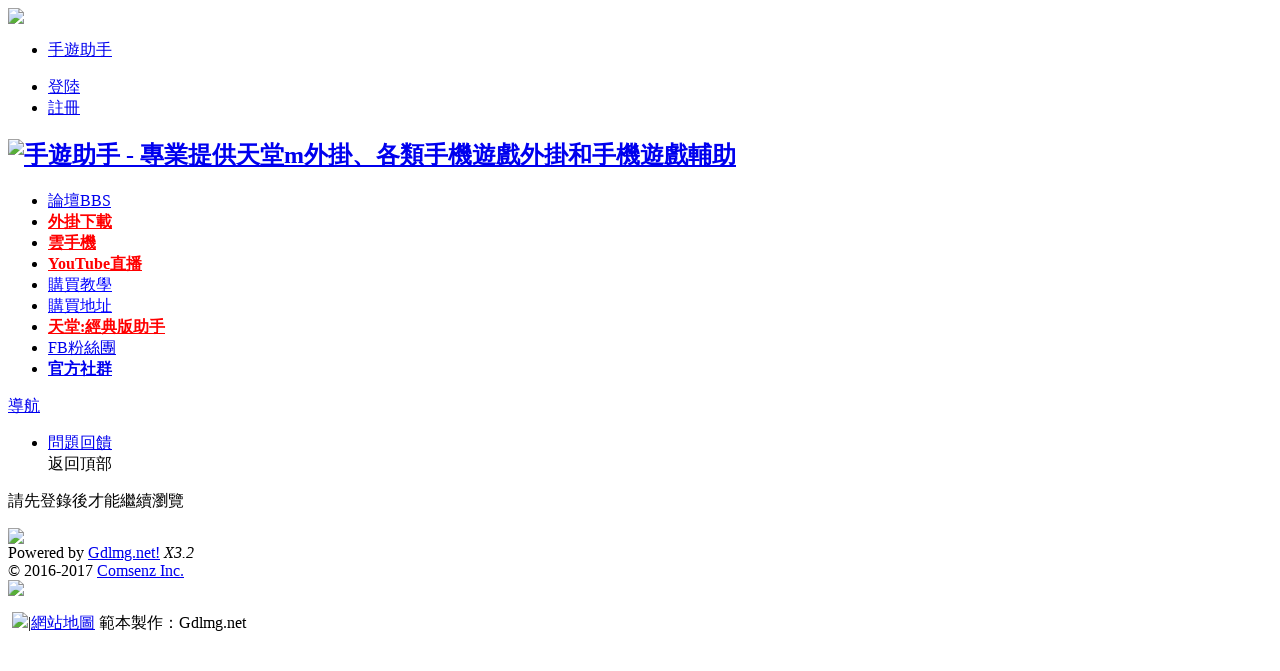

--- FILE ---
content_type: text/html; charset=utf-8
request_url: https://www.gdlmg.net/home.php?mod=space&username=love112233
body_size: 4999
content:
<!DOCTYPE html PUBLIC "-//W3C//DTD XHTML 1.0 Transitional//EN" "http://www.w3.org/TR/xhtml1/DTD/xhtml1-transitional.dtd">
<html xmlns="http://www.w3.org/1999/xhtml">
<head>
<meta http-equiv="Content-Type" content="text/html; charset=utf-8" />
<title>提示信息 -  手遊助手 - 專業提供天堂m外掛、各類手機遊戲外掛和手機遊戲輔助 -  Powered by Discuz!</title>

<meta name="keywords" content="" />
<meta name="description" content=",手遊助手 - 專業提供天堂m外掛、各類手機遊戲外掛和手機遊戲輔助" />
<meta name="generator" content="Discuz! X3.2" />
<meta name="author" content="Discuz! Team and Comsenz UI Team" />
<meta name="copyright" content="2001-2013 Comsenz Inc." />
<meta name="MSSmartTagsPreventParsing" content="True" />
<meta http-equiv="MSThemeCompatible" content="Yes" />
<base href="https://www.gdlmg.net/" /><link rel="stylesheet" type="text/css" href="data/cache/style_5_common.css?pBO" /><link rel="stylesheet" type="text/css" href="data/cache/style_5_home_follow.css?pBO" /><script type="text/javascript">var STYLEID = '5', STATICURL = 'static/', IMGDIR = 'static/image/common', VERHASH = 'pBO', charset = 'utf-8', discuz_uid = '0', cookiepre = '4Iju_2132_', cookiedomain = '', cookiepath = '/', showusercard = '1', attackevasive = '0', disallowfloat = 'newthread', creditnotice = '1|威望|,2|金錢|,3|貢獻|', defaultstyle = '', REPORTURL = 'aHR0cDovL3d3dy5nZGxtZy5uZXQvaG9tZS5waHA/bW9kPXNwYWNlJnVzZXJuYW1lPWxvdmUxMTIyMzM=', SITEURL = 'https://www.gdlmg.net/', JSPATH = 'static/js/', CSSPATH = 'data/cache/style_', DYNAMICURL = '';</script>
<script src="static/js/common.js?pBO" type="text/javascript"></script>
<meta name="application-name" content="手遊助手 - 專業提供天堂m外掛、各類手機遊戲外掛和手機遊戲輔助" />
<meta name="msapplication-tooltip" content="手遊助手 - 專業提供天堂m外掛、各類手機遊戲外掛和手機遊戲輔助" />
<meta name="msapplication-task" content="name=論壇;action-uri=https://www.gdlmg.net/forum.php;icon-uri=https://www.gdlmg.net/static/image/common/bbs.ico" />
<script src="static/js/home.js?pBO" type="text/javascript"></script>
     <script type="text/javascript" src='template/dean_manga_170126/deancss/js/jquery-1.8.3.min.js'></script>
 <script type="text/javascript">
        var jq=jQuery.noConflict();
     </script>
     <script src="template/dean_manga_170126/deancss/js/deanactions.min.js" type="text/javascript"></script>
 <link rel="stylesheet" type="text/css" href="template/dean_manga_170126/deancss/js/animate.min.css">
     <script>
    var wow = new WOW({boxClass: 'deanactions',});wow.init();
    </script>
 <script type="text/javascript" src='template/dean_manga_170126/deancss/js/jquery.SuperSlide.2.1.1.js'></script>
     <script type="text/javascript" src='template/dean_manga_170126/deancss/js/jquery.indexSlidePattern.js'></script>
     <script language="javascript" type="text/javascript">
function killErrors() {
return true;
}
window.onerror = killErrors;
</script>
</head>

<body id="nv_home" class="pg_follow" onkeydown="if(event.keyCode==27) return false;">
<div id="append_parent"></div><div id="ajaxwaitid"></div>
<div id="qmenu_menu" class="p_pop blk" style="display: none;">
<div class="ptm pbw hm">
請 <a href="javascript:;" class="xi2" onclick="lsSubmit()"><strong>登錄</strong></a> 後使用快捷導航<br />沒有帳號？<a href="member.php?mod=register" class="xi2 xw1">立即註冊</a>
</div>
<div id="fjump_menu" class="btda"></div></div><div id="hd">
        	<div class="deanmaintops" id="deandingbu">
                <div class="deanheader">
                    <div class="w1180">
                    	                        <div class="deanhdtopl">
                            <div class="deangz">
                                <div class="deangztop">
                                    <!-- 掃描+關注 -->
                                    <div class="deangzpic">
                                        <img src="template/dean_manga_170126/deancss/app-download.png">
                                    </div>
                                </div>
                            </div>
                            <ul>
                                <li><a class="deanzhuzhan" href="forum.php" target="_blank">手遊助手</a></li>
                                <div class="clear"></div>
                            </ul>
                                                    </div>
                        <div class="deanhdtopr">
                            <div class="deandl"><style type="text/css">
.deanlogin .pipe{ display:none;} 
.deanlogin dl a{ padding:0;}
</style>
<div class="deanlogin">                 
            <style tpye="text/css">

    </style>
    	 <div class="deandenglu" style=" margin-right:15px;">
         	<div class="deanundl">
            	<ul>
                	<li class="deandlfde"><a class="deandldl" href="member.php?mod=logging&amp;action=login" title="登錄">登陸</a></li>
                    <li><a class="deandlzc" href="member.php?mod=register" title="註冊">註冊</a></li>
                  
                </ul>
                
            </div>
            
        </div>
            
<script type="text/javascript">
                jq(".deanundl").hover(
                    function(){
                        jq(".deandlkuang").show();
                        },
                    function(){
                        jq(".deandlkuang").hide();
                        })
                jq(".deanundl").hover(
                    function(){
                        jq(this).addClass("curss");
                        },
                    function(){
                        jq(this).removeClass("curss");
                        })
            </script>      
         </ul>
</div>
</div>
                                                    </div>
                        <div class="clear"></div>
                    </div>
                </div>        	
                <div class="deanheaderbg">
                    <div class="w1180">
                        <div class="deanlogo"><h2><a href="https://www.gdlmg.net/" title="手遊助手 - 專業提供天堂m外掛、各類手機遊戲外掛和手機遊戲輔助"><img src="template/dean_manga_170126/deancss/logo.png" alt="手遊助手 - 專業提供天堂m外掛、各類手機遊戲外掛和手機遊戲輔助" border="0" /></a></h2></div>
                        <div class="deansearch">
                                                    </div>
                        <div class="clear"></div>
                    </div>
                    
                </div>
            </div>
            <div id="deannavs">
            	<div class="w1180">
                    <div class="deannav">
                                              <ul>
                                                    <li id="mn_forum" ><a href="https://www.gdlmg.net/forum.php" hidefocus="true" title="BBS">論壇<span>BBS</span></a></li>                                                    <li id="mn_Nfae3" onmouseover="showMenu({'ctrlid':this.id,'ctrlclass':'hover','duration':2})"><a href="https://www.gdlmg.net/forum.php?mod=viewthread&tid=5576&page=1&extra=#aimg_4214" hidefocus="true"   style="font-weight: bold;color: red">外掛下載</a></li>                                                    <li id="mn_N9f2e" onmouseover="showMenu({'ctrlid':this.id,'ctrlclass':'hover','duration':2})"><a href="http://www.pockm.com/" hidefocus="true" target="_blank"   style="font-weight: bold;color: red">雲手機</a></li>                                                    <li id="mn_N31f0" ><a href="https://www.youtube.com/channel/UCTKS3zAR9KqFRPE4wAsEuFw" hidefocus="true" target="_blank"   style="font-weight: bold;color: red">YouTube直播</a></li>                                                    <li id="mn_N6788" onmouseover="showMenu({'ctrlid':this.id,'ctrlclass':'hover','duration':2})"><a href="https://www.gdlmg.net/forum.php?mod=viewthread&tid=14&extra=page%3D1" hidefocus="true" target="_blank"   style="color: blue">購買教學</a></li>                                                                                                        <li id="mn_N6b7c" onmouseover="showMenu({'ctrlid':this.id,'ctrlclass':'hover','duration':2})"><a href="http://shop.tw711.net/index.php" hidefocus="true" target="_blank"   style="color: blue">購買地址</a></li>                                                    <li id="mn_Nb37d" ><a href="https://www.gdlmg.net/forum.php?gid=161" hidefocus="true"   style="font-weight: bold;color: red">天堂:經典版助手</a></li>                                                    <li id="mn_N6054" ><a href="https://www.facebook.com/gdlmg.net/" hidefocus="true"  >FB粉絲團</a></li>                                                                                                                                                                                                                <li id="mn_N2f59" onmouseover="showMenu({'ctrlid':this.id,'ctrlclass':'hover','duration':2})"><a href="https://www.gdlmg.net/forum.php?mod=viewthread&tid=26671&extra=page%3D1" hidefocus="true" target="_blank"   style="font-weight: bold;">官方社群</a></li>                                               </ul>
                    </div>
                    <div class="deansubnavs"><a href="javascript:;" id="qmenu" onMouseOver="delayShow(this, function () {showMenu({'ctrlid':'qmenu','pos':'34!','ctrlclass':'a','duration':2});showForummenu(0);})">導航</a></div>
                                        <div class="clear"></div>
                </div>
            </div>
             <!--側邊工具列-->
            <div class="deansidetools">
            	<ul>
                	<!--<li>
                    	<a class="deanqqservices" href="http://wpa.qq.com/msgrd?v=3&amp;uin=XXXXX&amp;site=qq&amp;menu=yes" target="_blank">
                        	<span><i></i>QQ客服</span>
                        </a>
                    </li>
                    <li>
                    	<a class="deansidetoolcontact" href="#" target="_blank">
                        	<span class="deantelsd"><i></i>客服</span>
                        </a>
                    </li>-->
                    <li>
                    	<a class="deansidetoolfankui" href="https://www.gdlmg.net/forum.php?mod=viewthread&amp;tid=26671&amp;extra=page%3D1" target="_blank">
                        	<span><i></i>問題回饋</span>
                        </a>
                    </li>
                    <!--返回頂部-->
                    <div id="scrolltop">
                                                <span hidefocus="true"><a title="返回頂部" onClick="window.scrollTo('0','0')" class="scrolltopa" ><span><i></i>返回頂部</span></a></span>
                        
                    </div>
                    
                </ul>
            </div>
<div class="wp">
<div class="hdc cl">
</div>

<ul class="p_pop h_pop" id="mn_Nfae3_menu" style="display: none"><li><a href="https://www.gdlmg.net/forum.php?mod=viewthread&tid=39080&extra=page%3D1" hidefocus="true" target="_blank"  style="font-weight: bold;color: red">天堂W助手</a></li><li><a href="https://www.gdlmg.net/forum.php?mod=viewthread&tid=35971&extra=page%3D1" hidefocus="true" >天堂2M助手</a></li><li><a href="https://www.gdlmg.net/forum.php?mod=viewthread&tid=5576" hidefocus="true" >天堂M助手</a></li><li><a href="https://www.gdlmg.net/forum.php?mod=viewthread&tid=54580&extra=page%3D1" hidefocus="true" >天堂:經典版助手</a></li></ul><ul class="p_pop h_pop" id="mn_N9f2e_menu" style="display: none"><li><a href="https://www.gdlmg.net/" hidefocus="true" target="_blank" >雲手機官網</a></li><li><a href="http://shop.tw711.net/goods.php?id=78" hidefocus="true" target="_blank" >購買雲手機</a></li><li><a href="https://www.gdlmg.net/forum.php?mod=forumdisplay&fid=109" hidefocus="true" >雲手機教學</a></li><li><a href="https://www.gdlmg.net/" hidefocus="true" target="_blank" >web雲手機入口</a></li></ul><ul class="p_pop h_pop" id="mn_N6788_menu" style="display: none"><li><a href="https://www.gdlmg.net/forum.php?mod=viewthread&tid=40590&extra=page%3D1" hidefocus="true"  style="color: orange">天堂W助手購買教學</a></li><li><a href="https://www.gdlmg.net/forum.php?mod=viewthread&tid=36629&extra=page%3D1" hidefocus="true" target="_blank" >天堂2M助手購買教學</a></li><li><a href="https://www.gdlmg.net/forum.php?mod=viewthread&tid=36630&extra=page%3D1" hidefocus="true" target="_blank" >天堂M助手購買教學</a></li><li><a href="https://www.gdlmg.net/forum.php?mod=viewthread&tid=40379&extra=page%3D1" hidefocus="true" >mycard換卡教學</a></li></ul><ul class="p_pop h_pop" id="mn_N6b7c_menu" style="display: none"><li><a href="https://shop.tw711.net/#/goods/48" hidefocus="true" target="_blank"  style="color: orange">天堂W助手</a></li><li><a href="http://shop.tw711.net/#/goods/47" hidefocus="true" target="_blank" >天堂2M助手</a></li><li><a href="http://shop.tw711.net/#/goods/41" hidefocus="true" target="_blank" >天堂M助手</a></li></ul><div class="p_pop h_pop" id="mn_userapp_menu" style="display: none"></div><ul class="p_pop h_pop" id="mn_N2f59_menu" style="display: none"><li><a href="https://line.me/R/ti/p/@876wxbvd?from=page&accountId=876wxbvd" hidefocus="true" >天堂M助手LINE@1對1</a></li><li><a href="https://line.me/R/ti/p/@989bosba" hidefocus="true" >天堂W助手LINE@1對1</a></li><li><a href="https://line.me/R/ti/p/@423qjexi" hidefocus="true" >天堂2M助手LINE@1對1</a></li><li><a href="https://discord.gg/CwDfXFq" hidefocus="true" >Discord</a></li><li><a href="https://reurl.cc/ZGYmdA" hidefocus="true" >天堂W社群</a></li><li><a href="https://reurl.cc/GdgKMW" hidefocus="true" >天堂2M社群</a></li></ul><div id="mu" class="cl">
</div></div>
</div>

            <link rel="stylesheet" href="source/plugin/oculus/js/oculus.css?t=">
            <link rel="stylesheet" href="//g.alicdn.com/sd/ncpc/nc.css?t=">
            <script src="//g.alicdn.com/sd/ncpc/nc.js?t="></script>
            <script src="source/plugin/oculus/js/oculus_nc.js?t="></script>
            <script src="https://www.recaptcha.net/recaptcha/api.js?onload=CaptchaCallback&render=explicit&t=" async defer></script>
            <div id="nc-float" style="display:none;">
                <div class="nc-f-head">
                    <img class="nc-f-icon" src="//img.alicdn.com/tps/TB1_3FrKVXXXXbdXXXXXXXXXXXX-129-128.png" alt="" height="20" width="20">
                    <span class="nc-f-title">安全驗證</span>
                    <a class="close" href="#"><i class="nc_iconfont">&#xe60c;</i></a>
                </div>
                <div class="nc-f-body" id="oculus-nc-f-body">
                <div class="nc-f-des">請完成以下驗證碼</div>
                    <div id="nocaptcha"></div>
                </div>
            </div>
            <script type="text/javascript">
            var CaptchaCallback = function() {
                var widgetId1;
                widgetId1 = grecaptcha.render('RecaptchaField1', {'sitekey' : '6LfdQlIpAAAAABAQCbvbQBD5Ucz1RF7iVR_9dU7e', 'callback' : correctCaptcha_quote});
            };
            var widgetId1;
                widgetId1 = grecaptcha.render('RecaptchaField1', {'sitekey' : '6LfdQlIpAAAAABAQCbvbQBD5Ucz1RF7iVR_9dU7e', 'callback' : correctCaptcha_quote});
            var correctCaptcha_quote = function(response) {
                $("#qt_hiddenRecaptcha").val(response);
            };
            </script><div id="wp" class="wp">

<div id="ct" class="wp cl w">
<div class="nfl" id="main_succeed" style="display: none">
<div class="f_c altw">
<div class="alert_right">
<p id="succeedmessage"></p>
<p id="succeedlocation" class="alert_btnleft"></p>
<p class="alert_btnleft"><a id="succeedmessage_href">如果您的瀏覽器沒有自動跳轉，請點擊此鏈接</a></p>
</div>
</div>
</div>
<div class="nfl" id="main_message">
<div class="f_c altw">
<div id="messagetext" class="alert_info">
<p>請先登錄後才能繼續瀏覽</p>
</div>
<div id="messagelogin"></div>
<script type="text/javascript">ajaxget('member.php?mod=logging&action=login&infloat=yes&frommessage', 'messagelogin');</script>
</div>
</div>
</div>	</div>
    <div class="deanfooter">
    	<div class="deanfttop">
        	<div class="w1180">
                <div class="deanfttopl">
                	<div class="deanftlogo"><img src="template/dean_manga_170126/deancss/logoft.png" /></div>
                    <div class="deanftltxt">
                    	Powered by <a href="https://www.gdlmg.net" target="_blank">Gdlmg.net!</a> <em>X3.2</em>                    </div>
                    <div class="deanftltxt">
                    	&copy; 2016-2017 <a href="https://www.gdlmg.net" target="_blank">Comsenz Inc.</a>
                    </div>
                </div>
                <div class="deanfttopr">
                	<div class="deanftgirls"><img src="template/dean_manga_170126/deancss/scan-girl.png" /></div>
                    <!-- <div class="deamftewmm"><img src="template/dean_manga_170126/deancss/qcode.jpg" /></div> -->
                    <div class="clear"></div>
                </div>
                <div class="clear"></div>
            </div>
        </div>
        <div class="deanftbottom">
        	<div class="w1180">
                <p class="deanpp">
                    &nbsp;<a href="http://discuz.qq.com/service/security" target="_blank" title="防水牆保衛網站遠離侵害"><img src="static/image/common/security.png"></a><span class="pipe">|</span><a href="sitemap.xml" target="_blank" title="網站地圖">網站地圖</a>                    <!-- Google tag (gtag.js) -->
<script async src="https://www.googletagmanager.com/gtag/js?id=G-9CT1L5E4TB"></script>
<script>
  window.dataLayer = window.dataLayer || [];
  function gtag(){dataLayer.push(arguments);}
  gtag('js', new Date());

  gtag('config', 'G-9CT1L5E4TB');
</script>
                    範本製作：Gdlmg.net&nbsp;                </p>
        </div>
    </div>
    
    
<div id="ft" style=" display:none;"></div>
<script src="home.php?mod=misc&ac=sendmail&rand=1768664434" type="text/javascript"></script>
<div id="scrolltop" style="display:none;">
<span hidefocus="true"><a title="返回頂部" onclick="window.scrollTo('0','0')" id="scrolltopa" ><b>返回頂部</b></a></span>
</div>


<script type="text/javascript">_attachEvent(window, 'scroll', function () { showTopLink(); });checkBlind();</script>
			<div id="discuz_tips" style="display:none;"></div>
			<script type="text/javascript">
				var tipsinfo = '|X3.2|0.6||0||0|7|1768664434||2';
			</script>
			<script src="https://discuz.gtimg.cn/cloud/scripts/discuz_tips.js?v=1" type="text/javascript" charset="UTF-8"></script><script defer src="https://static.cloudflareinsights.com/beacon.min.js/vcd15cbe7772f49c399c6a5babf22c1241717689176015" integrity="sha512-ZpsOmlRQV6y907TI0dKBHq9Md29nnaEIPlkf84rnaERnq6zvWvPUqr2ft8M1aS28oN72PdrCzSjY4U6VaAw1EQ==" data-cf-beacon='{"version":"2024.11.0","token":"c3cc8658529c44a688d96133a2635651","r":1,"server_timing":{"name":{"cfCacheStatus":true,"cfEdge":true,"cfExtPri":true,"cfL4":true,"cfOrigin":true,"cfSpeedBrain":true},"location_startswith":null}}' crossorigin="anonymous"></script>
</body>
</html>
